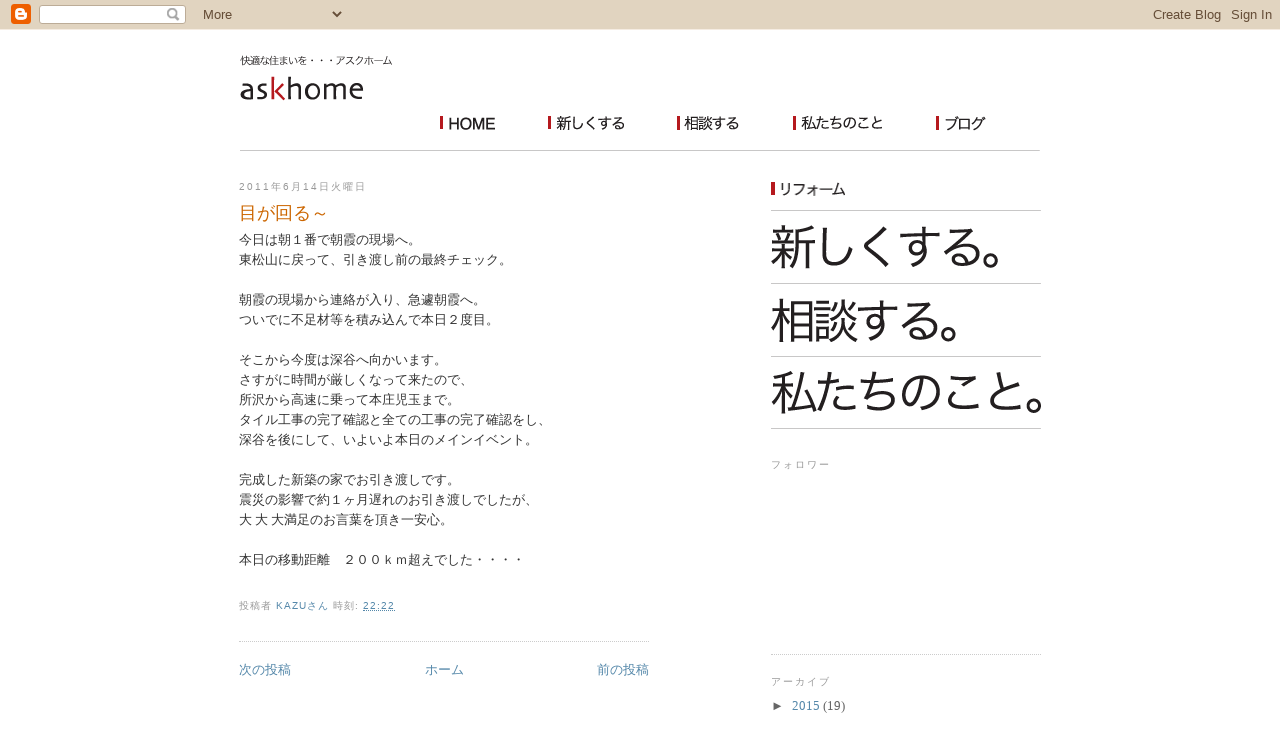

--- FILE ---
content_type: text/html; charset=UTF-8
request_url: https://ask-home-blog.blogspot.com/2011/06/blog-post_14.html
body_size: 9510
content:
<!DOCTYPE html>
<html dir='ltr' xmlns='http://www.w3.org/1999/xhtml' xmlns:b='http://www.google.com/2005/gml/b' xmlns:data='http://www.google.com/2005/gml/data' xmlns:expr='http://www.google.com/2005/gml/expr'>
<head>
<link href='https://www.blogger.com/static/v1/widgets/55013136-widget_css_bundle.css' rel='stylesheet' type='text/css'/>
<meta content='text/html; charset=UTF-8' http-equiv='Content-Type'/>
<meta content='blogger' name='generator'/>
<link href='https://ask-home-blog.blogspot.com/favicon.ico' rel='icon' type='image/x-icon'/>
<link href='http://ask-home-blog.blogspot.com/2011/06/blog-post_14.html' rel='canonical'/>
<link rel="alternate" type="application/atom+xml" title="アスクホーム - Atom" href="https://ask-home-blog.blogspot.com/feeds/posts/default" />
<link rel="alternate" type="application/rss+xml" title="アスクホーム - RSS" href="https://ask-home-blog.blogspot.com/feeds/posts/default?alt=rss" />
<link rel="service.post" type="application/atom+xml" title="アスクホーム - Atom" href="https://www.blogger.com/feeds/4453878106198738479/posts/default" />

<link rel="alternate" type="application/atom+xml" title="アスクホーム - Atom" href="https://ask-home-blog.blogspot.com/feeds/7195404401981428207/comments/default" />
<!--Can't find substitution for tag [blog.ieCssRetrofitLinks]-->
<meta content='http://ask-home-blog.blogspot.com/2011/06/blog-post_14.html' property='og:url'/>
<meta content='目が回る～' property='og:title'/>
<meta content='今日は朝１番で朝霞の現場へ。  東松山に戻って、引き渡し前の最終チェック。   朝霞の現場から連絡が入り、急遽朝霞へ。  ついでに不足材等を積み込んで本日２度目。   そこから今度は深谷へ向かいます。  さすがに時間が厳しくなって来たので、  所沢から高速に乗って本庄児玉まで。 ...' property='og:description'/>
<title>アスクホーム: 目が回る&#65374;</title>
<style id='page-skin-1' type='text/css'><!--
/*
-----------------------------------------------
Blogger Template Style
Name:     Minima
Designer: Douglas Bowman
URL:      www.stopdesign.com
Date:     26 Feb 2004
Updated by: Blogger Team
----------------------------------------------- */
/* Variable definitions
====================
<Variable name="bgcolor" description="Page Background Color"
type="color" default="#fff">
<Variable name="textcolor" description="Text Color"
type="color" default="#333">
<Variable name="linkcolor" description="Link Color"
type="color" default="#58a">
<Variable name="pagetitlecolor" description="Blog Title Color"
type="color" default="#666">
<Variable name="descriptioncolor" description="Blog Description Color"
type="color" default="#999">
<Variable name="titlecolor" description="Post Title Color"
type="color" default="#c60">
<Variable name="bordercolor" description="Border Color"
type="color" default="#ccc">
<Variable name="sidebarcolor" description="Sidebar Title Color"
type="color" default="#999">
<Variable name="sidebartextcolor" description="Sidebar Text Color"
type="color" default="#666">
<Variable name="visitedlinkcolor" description="Visited Link Color"
type="color" default="#999">
<Variable name="bodyfont" description="Text Font"
type="font" default="normal normal 100% Georgia, Serif">
<Variable name="headerfont" description="Sidebar Title Font"
type="font"
default="normal normal 78% 'Trebuchet MS',Trebuchet,Arial,Verdana,Sans-serif">
<Variable name="pagetitlefont" description="Blog Title Font"
type="font"
default="normal normal 200% Georgia, Serif">
<Variable name="descriptionfont" description="Blog Description Font"
type="font"
default="normal normal 78% 'Trebuchet MS', Trebuchet, Arial, Verdana, Sans-serif">
<Variable name="postfooterfont" description="Post Footer Font"
type="font"
default="normal normal 78% 'Trebuchet MS', Trebuchet, Arial, Verdana, Sans-serif">
<Variable name="startSide" description="Side where text starts in blog language"
type="automatic" default="left">
<Variable name="endSide" description="Side where text ends in blog language"
type="automatic" default="right">
*/
/* Use this with templates/template-twocol.html */
body {
background:#ffffff;
margin:0;
color:#333333;
font:x-small Georgia Serif;
font-size/* */:/**/small;
font-size: /**/small;
text-align: center;
}
a:link {
color:#5588aa;
text-decoration:none;
}
a:visited {
color:#999999;
text-decoration:none;
}
a:hover {
color:#cc6600;
text-decoration:underline;
}
a img {
border-width:0;
}
/* Header
-----------------------------------------------
*/
#header-wrapper {
width:802px;
margin:0 auto 10px;
border:0px solid #cccccc;
}
#header-inner {
background-position: center;
margin-left: auto;
margin-right: auto;
}
#header {
margin: 5px;
border: 0px solid #cccccc;
text-align: center;
color:#666666;
}
#header h1 {
margin:5px 5px 0;
padding:15px 20px .25em;
line-height:1.2em;
text-transform:uppercase;
letter-spacing:.2em;
font: normal normal 200% Georgia, Serif;
}
#header a {
color:#666666;
text-decoration:none;
}
#header a:hover {
color:#666666;
}
#header .description {
margin:0 5px 5px;
padding:0 20px 15px;
max-width:802px;
text-transform:uppercase;
letter-spacing:.2em;
line-height: 1.4em;
font: normal normal 78% 'Trebuchet MS', Trebuchet, Arial, Verdana, Sans-serif;
color: #999999;
}
#header img {
margin-left: auto;
margin-right: auto;
}
/* Outer-Wrapper
----------------------------------------------- */
#outer-wrapper {
width: 802px;
margin:0 auto;
padding:10px;
text-align:left;
font: normal normal 100% Georgia, Serif;
}
#main-wrapper {
width: 410px;
float: left;
word-wrap: break-word; /* fix for long text breaking sidebar float in IE */
overflow: hidden;     /* fix for long non-text content breaking IE sidebar float */
}
#sidebar-wrapper {
width: 270px;
float: right;
word-wrap: break-word; /* fix for long text breaking sidebar float in IE */
overflow: hidden;      /* fix for long non-text content breaking IE sidebar float */
}
/* Headings
----------------------------------------------- */
h2 {
margin:1.5em 0 .75em;
font:normal normal 78% 'Trebuchet MS',Trebuchet,Arial,Verdana,Sans-serif;
line-height: 1.4em;
text-transform:uppercase;
letter-spacing:.2em;
color:#999999;
}
/* Posts
-----------------------------------------------
*/
h2.date-header {
margin:1.5em 0 .5em;
}
.post {
margin:.5em 0 1.5em;
border-bottom:1px dotted #cccccc;
padding-bottom:1.5em;
}
.post h3 {
margin:.25em 0 0;
padding:0 0 4px;
font-size:140%;
font-weight:normal;
line-height:1.4em;
color:#cc6600;
}
.post h3 a, .post h3 a:visited, .post h3 strong {
display:block;
text-decoration:none;
color:#cc6600;
font-weight:normal;
}
.post h3 strong, .post h3 a:hover {
color:#333333;
}
.post-body {
margin:0 0 .75em;
line-height:1.6em;
}
.post-body blockquote {
line-height:1.3em;
}
.post-footer {
margin: .75em 0;
color:#999999;
text-transform:uppercase;
letter-spacing:.1em;
font: normal normal 78% 'Trebuchet MS', Trebuchet, Arial, Verdana, Sans-serif;
line-height: 1.4em;
}
.comment-link {
margin-left:.6em;
}
.post img {
padding:4px;
border:1px solid #cccccc;
}
.post blockquote {
margin:1em 20px;
}
.post blockquote p {
margin:.75em 0;
}
/* Comments
----------------------------------------------- */
#comments h4 {
margin:1em 0;
font-weight: bold;
line-height: 1.4em;
text-transform:uppercase;
letter-spacing:.2em;
color: #999999;
}
#comments-block {
margin:1em 0 1.5em;
line-height:1.6em;
}
#comments-block .comment-author {
margin:.5em 0;
}
#comments-block .comment-body {
margin:.25em 0 0;
}
#comments-block .comment-footer {
margin:-.25em 0 2em;
line-height: 1.4em;
text-transform:uppercase;
letter-spacing:.1em;
}
#comments-block .comment-body p {
margin:0 0 .75em;
}
.deleted-comment {
font-style:italic;
color:gray;
}
#blog-pager-newer-link {
float: left;
}
#blog-pager-older-link {
float: right;
}
#blog-pager {
text-align: center;
}
.feed-links {
clear: both;
line-height: 2.5em;
}
/* Sidebar Content
----------------------------------------------- */
.sidebar {
color: #666666;
line-height: 1.5em;
}
.sidebar ul {
list-style:none;
margin:0 0 0;
padding:0 0 0;
}
.sidebar li {
margin:0;
padding-top:0;
padding-right:0;
padding-bottom:.25em;
padding-left:15px;
text-indent:-15px;
line-height:1.5em;
}
.sidebar .widget, .main .widget {
border-bottom:1px dotted #cccccc;
margin:0 0 1.5em;
padding:0 0 1.5em;
}
.main .Blog {
border-bottom-width: 0;
}
/* Profile
----------------------------------------------- */
.profile-img {
float: left;
margin-top: 0;
margin-right: 5px;
margin-bottom: 5px;
margin-left: 0;
padding: 4px;
border: 1px solid #cccccc;
}
.profile-data {
margin:0;
text-transform:uppercase;
letter-spacing:.1em;
font: normal normal 78% 'Trebuchet MS', Trebuchet, Arial, Verdana, Sans-serif;
color: #999999;
font-weight: bold;
line-height: 1.6em;
}
.profile-datablock {
margin:.5em 0 .5em;
}
.profile-textblock {
margin: 0.5em 0;
line-height: 1.6em;
}
.profile-link {
font: normal normal 78% 'Trebuchet MS', Trebuchet, Arial, Verdana, Sans-serif;
text-transform: uppercase;
letter-spacing: .1em;
}
/* Footer
----------------------------------------------- */
#footer {
width:802px;
clear:both;
margin:0 auto;
padding-top:15px;
line-height: 1.6em;
text-transform:uppercase;
letter-spacing:.1em;
text-align: center;
}

--></style>
<link href='https://www.blogger.com/dyn-css/authorization.css?targetBlogID=4453878106198738479&amp;zx=c90e0e58-d432-45d0-ab04-b988a9b0cf68' media='none' onload='if(media!=&#39;all&#39;)media=&#39;all&#39;' rel='stylesheet'/><noscript><link href='https://www.blogger.com/dyn-css/authorization.css?targetBlogID=4453878106198738479&amp;zx=c90e0e58-d432-45d0-ab04-b988a9b0cf68' rel='stylesheet'/></noscript>
<meta name='google-adsense-platform-account' content='ca-host-pub-1556223355139109'/>
<meta name='google-adsense-platform-domain' content='blogspot.com'/>

</head>
<body>
<div class='navbar section' id='navbar'><div class='widget Navbar' data-version='1' id='Navbar1'><script type="text/javascript">
    function setAttributeOnload(object, attribute, val) {
      if(window.addEventListener) {
        window.addEventListener('load',
          function(){ object[attribute] = val; }, false);
      } else {
        window.attachEvent('onload', function(){ object[attribute] = val; });
      }
    }
  </script>
<div id="navbar-iframe-container"></div>
<script type="text/javascript" src="https://apis.google.com/js/platform.js"></script>
<script type="text/javascript">
      gapi.load("gapi.iframes:gapi.iframes.style.bubble", function() {
        if (gapi.iframes && gapi.iframes.getContext) {
          gapi.iframes.getContext().openChild({
              url: 'https://www.blogger.com/navbar/4453878106198738479?po\x3d7195404401981428207\x26origin\x3dhttps://ask-home-blog.blogspot.com',
              where: document.getElementById("navbar-iframe-container"),
              id: "navbar-iframe"
          });
        }
      });
    </script><script type="text/javascript">
(function() {
var script = document.createElement('script');
script.type = 'text/javascript';
script.src = '//pagead2.googlesyndication.com/pagead/js/google_top_exp.js';
var head = document.getElementsByTagName('head')[0];
if (head) {
head.appendChild(script);
}})();
</script>
</div></div>
<div id='outer-wrapper'><div id='wrap2'>
<!-- skip links for text browsers -->
<span id='skiplinks' style='display:none;'>
<a href='#main'>skip to main </a> |
      <a href='#sidebar'>skip to sidebar</a>
</span>
<div id='header-wrapper'>
<img border="0" height="111" src="https://lh3.googleusercontent.com/blogger_img_proxy/AEn0k_tKocgdajfC8eiDV3EH-UKBcrIVciQFUsPuhLgFAOtyuPJAy6Gb2tdOVoCQHKE3r3vjGcDOgJnrQ-8yYvqkMHPVPHsgFoVZ1Vvk-4Kr=s0-d" usemap="#Map" width="802">
</div>
<div id='content-wrapper'>
<div id='crosscol-wrapper' style='text-align:center'>
<div class='crosscol no-items section' id='crosscol'></div>
</div>
<div id='main-wrapper'>
<div class='main section' id='main'><div class='widget Blog' data-version='1' id='Blog1'>
<div class='blog-posts hfeed'>

          <div class="date-outer">
        
<h2 class='date-header'><span>2011年6月14日火曜日</span></h2>

          <div class="date-posts">
        
<div class='post-outer'>
<div class='post hentry uncustomized-post-template' itemprop='blogPost' itemscope='itemscope' itemtype='http://schema.org/BlogPosting'>
<meta content='4453878106198738479' itemprop='blogId'/>
<meta content='7195404401981428207' itemprop='postId'/>
<a name='7195404401981428207'></a>
<h3 class='post-title entry-title' itemprop='name'>
目が回る&#65374;
</h3>
<div class='post-header'>
<div class='post-header-line-1'></div>
</div>
<div class='post-body entry-content' id='post-body-7195404401981428207' itemprop='description articleBody'>
今日は朝１番で朝霞の現場へ&#12290;<br />
東松山に戻って&#12289;引き渡し前の最終チェック&#12290;<br />
<br />
朝霞の現場から連絡が入り&#12289;急遽朝霞へ&#12290;<br />
ついでに不足材等を積み込んで本日２度目&#12290;<br />
<br />
そこから今度は深谷へ向かいます&#12290;<br />
さすがに時間が厳しくなって来たので&#12289;<br />
所沢から高速に乗って本庄児玉まで&#12290;<br />
タイル工事の完了確認と全ての工事の完了確認をし&#12289;<br />
深谷を後にして&#12289;いよいよ本日のメインイベント&#12290;<br />
<br />
完成した新築の家でお引き渡しです&#12290;<br />
震災の影響で約１ヶ月遅れのお引き渡しでしたが&#12289;<br />
大 大 大満足のお言葉を頂き一安心&#12290;<br />
<br />
本日の移動距離&#12288;２００ｋｍ超えでした&#12539;&#12539;&#12539;&#12539;<br />
&#12288;
<div style='clear: both;'></div>
</div>
<div class='post-footer'>
<div class='post-footer-line post-footer-line-1'>
<span class='post-author vcard'>
投稿者
<span class='fn' itemprop='author' itemscope='itemscope' itemtype='http://schema.org/Person'>
<meta content='https://www.blogger.com/profile/18218968309225040617' itemprop='url'/>
<a class='g-profile' href='https://www.blogger.com/profile/18218968309225040617' rel='author' title='author profile'>
<span itemprop='name'>kazuさん</span>
</a>
</span>
</span>
<span class='post-timestamp'>
時刻:
<meta content='http://ask-home-blog.blogspot.com/2011/06/blog-post_14.html' itemprop='url'/>
<a class='timestamp-link' href='https://ask-home-blog.blogspot.com/2011/06/blog-post_14.html' rel='bookmark' title='permanent link'><abbr class='published' itemprop='datePublished' title='2011-06-14T22:22:00+09:00'>22:22</abbr></a>
</span>
<span class='post-comment-link'>
</span>
<span class='post-icons'>
<span class='item-control blog-admin pid-1702389855'>
<a href='https://www.blogger.com/post-edit.g?blogID=4453878106198738479&postID=7195404401981428207&from=pencil' title='投稿を編集'>
<img alt='' class='icon-action' height='18' src='https://resources.blogblog.com/img/icon18_edit_allbkg.gif' width='18'/>
</a>
</span>
</span>
<div class='post-share-buttons goog-inline-block'>
</div>
</div>
<div class='post-footer-line post-footer-line-2'>
<span class='post-labels'>
</span>
</div>
<div class='post-footer-line post-footer-line-3'>
<span class='post-location'>
</span>
</div>
</div>
</div>
<div class='comments' id='comments'>
<a name='comments'></a>
</div>
</div>

        </div></div>
      
</div>
<div class='blog-pager' id='blog-pager'>
<span id='blog-pager-newer-link'>
<a class='blog-pager-newer-link' href='https://ask-home-blog.blogspot.com/2011/06/blog-post_15.html' id='Blog1_blog-pager-newer-link' title='次の投稿'>次の投稿</a>
</span>
<span id='blog-pager-older-link'>
<a class='blog-pager-older-link' href='https://ask-home-blog.blogspot.com/2011/06/blog-post_8910.html' id='Blog1_blog-pager-older-link' title='前の投稿'>前の投稿</a>
</span>
<a class='home-link' href='https://ask-home-blog.blogspot.com/'>ホーム</a>
</div>
<div class='clear'></div>
<div class='post-feeds'>
</div>
</div></div>
</div>
<div id='sidebar-wrapper'>
<br/>
<img border="0" height="15" src="https://lh3.googleusercontent.com/blogger_img_proxy/AEn0k_sbUarzQyvOQKQundVORgGgadXrTJGYXu5ydzy-_wUqJH9Izv4SgXHZqJZOejU85c53wBBnd7P2Zd0AoikvSeH4J_xmL8D0hT1Pi2E=s0-d" width="74">
<br/>
<img border="0" height="1" src="https://lh3.googleusercontent.com/blogger_img_proxy/AEn0k_vDYuysduI9QAte2sSmNGwFStwX2o_-PiHWAzKnCNixd6Hhr_2FUfsOMNf_-Hz13waoPTnzLeWeNZdNSRyNm-pK85BndaIM=s0-d" vspace="10" width="270">
<br/>
<a href='http://www.ask-home.net/new/index.html'><img border="0" height="44" src="https://lh3.googleusercontent.com/blogger_img_proxy/AEn0k_sv6xRzpDa6CjEgTfyyGDgzUniGh3zkVkaizcgh5N73YcONZjV5glxP_3ajePaQkO2lEi8s9L0-4bReH8T-_OuIum0DY1f1mAUUOA=s0-d" width="227"></a>
<img border="0" height="1" src="https://lh3.googleusercontent.com/blogger_img_proxy/AEn0k_vDYuysduI9QAte2sSmNGwFStwX2o_-PiHWAzKnCNixd6Hhr_2FUfsOMNf_-Hz13waoPTnzLeWeNZdNSRyNm-pK85BndaIM=s0-d" vspace="10" width="270">
<br/>
<a href='http://www.ask-home.net/cgi/index.html'><img border="0" height="44" src="https://lh3.googleusercontent.com/blogger_img_proxy/AEn0k_s290FKkW10PeIsGtuGh_Rd3ATK-XQ1dHW4W3EAOwc4B3UYi_01TmDIQg_c1LqN29ZfANxlVKQ7FlR49u8N6KM8jHAjZ4UetR1KEQ=s0-d" width="185"></a>
<img border="0" height="1" src="https://lh3.googleusercontent.com/blogger_img_proxy/AEn0k_vDYuysduI9QAte2sSmNGwFStwX2o_-PiHWAzKnCNixd6Hhr_2FUfsOMNf_-Hz13waoPTnzLeWeNZdNSRyNm-pK85BndaIM=s0-d" vspace="10" width="270">
<br/>
<a href='http://www.ask-home.net/we/index.html'><img border="0" height="43" src="https://lh3.googleusercontent.com/blogger_img_proxy/AEn0k_upoW0st3yORXzoUQBqePgbTWIlb0JHVBqd5y5dFcD2h5a-sVDf3OslVTqNKvPhnYX_bZuTw9Vc3ETefw4qpg2LQZzz1GpZji8TiMtD=s0-d" width="270"></a>
<br/>
<img border="0" height="1" src="https://lh3.googleusercontent.com/blogger_img_proxy/AEn0k_vDYuysduI9QAte2sSmNGwFStwX2o_-PiHWAzKnCNixd6Hhr_2FUfsOMNf_-Hz13waoPTnzLeWeNZdNSRyNm-pK85BndaIM=s0-d" vspace="10" width="270">
<div class='sidebar section' id='sidebar'><div class='widget Followers' data-version='1' id='Followers1'>
<h2 class='title'>フォロワー</h2>
<div class='widget-content'>
<div id='Followers1-wrapper'>
<div style='margin-right:2px;'>
<div><script type="text/javascript" src="https://apis.google.com/js/platform.js"></script>
<div id="followers-iframe-container"></div>
<script type="text/javascript">
    window.followersIframe = null;
    function followersIframeOpen(url) {
      gapi.load("gapi.iframes", function() {
        if (gapi.iframes && gapi.iframes.getContext) {
          window.followersIframe = gapi.iframes.getContext().openChild({
            url: url,
            where: document.getElementById("followers-iframe-container"),
            messageHandlersFilter: gapi.iframes.CROSS_ORIGIN_IFRAMES_FILTER,
            messageHandlers: {
              '_ready': function(obj) {
                window.followersIframe.getIframeEl().height = obj.height;
              },
              'reset': function() {
                window.followersIframe.close();
                followersIframeOpen("https://www.blogger.com/followers/frame/4453878106198738479?colors\x3dCgt0cmFuc3BhcmVudBILdHJhbnNwYXJlbnQaByM2NjY2NjYiByM1NTg4YWEqByNmZmZmZmYyByNjYzY2MDA6ByM2NjY2NjZCByM1NTg4YWFKByM5OTk5OTlSByM1NTg4YWFaC3RyYW5zcGFyZW50\x26pageSize\x3d21\x26hl\x3dja\x26origin\x3dhttps://ask-home-blog.blogspot.com");
              },
              'open': function(url) {
                window.followersIframe.close();
                followersIframeOpen(url);
              }
            }
          });
        }
      });
    }
    followersIframeOpen("https://www.blogger.com/followers/frame/4453878106198738479?colors\x3dCgt0cmFuc3BhcmVudBILdHJhbnNwYXJlbnQaByM2NjY2NjYiByM1NTg4YWEqByNmZmZmZmYyByNjYzY2MDA6ByM2NjY2NjZCByM1NTg4YWFKByM5OTk5OTlSByM1NTg4YWFaC3RyYW5zcGFyZW50\x26pageSize\x3d21\x26hl\x3dja\x26origin\x3dhttps://ask-home-blog.blogspot.com");
  </script></div>
</div>
</div>
<div class='clear'></div>
</div>
</div><div class='widget BlogArchive' data-version='1' id='BlogArchive1'>
<h2>アーカイブ</h2>
<div class='widget-content'>
<div id='ArchiveList'>
<div id='BlogArchive1_ArchiveList'>
<ul class='hierarchy'>
<li class='archivedate collapsed'>
<a class='toggle' href='javascript:void(0)'>
<span class='zippy'>

        &#9658;&#160;
      
</span>
</a>
<a class='post-count-link' href='https://ask-home-blog.blogspot.com/2015/'>
2015
</a>
<span class='post-count' dir='ltr'>(19)</span>
<ul class='hierarchy'>
<li class='archivedate collapsed'>
<a class='toggle' href='javascript:void(0)'>
<span class='zippy'>

        &#9658;&#160;
      
</span>
</a>
<a class='post-count-link' href='https://ask-home-blog.blogspot.com/2015/09/'>
9月
</a>
<span class='post-count' dir='ltr'>(4)</span>
</li>
</ul>
<ul class='hierarchy'>
<li class='archivedate collapsed'>
<a class='toggle' href='javascript:void(0)'>
<span class='zippy'>

        &#9658;&#160;
      
</span>
</a>
<a class='post-count-link' href='https://ask-home-blog.blogspot.com/2015/08/'>
8月
</a>
<span class='post-count' dir='ltr'>(13)</span>
</li>
</ul>
<ul class='hierarchy'>
<li class='archivedate collapsed'>
<a class='toggle' href='javascript:void(0)'>
<span class='zippy'>

        &#9658;&#160;
      
</span>
</a>
<a class='post-count-link' href='https://ask-home-blog.blogspot.com/2015/07/'>
7月
</a>
<span class='post-count' dir='ltr'>(1)</span>
</li>
</ul>
<ul class='hierarchy'>
<li class='archivedate collapsed'>
<a class='toggle' href='javascript:void(0)'>
<span class='zippy'>

        &#9658;&#160;
      
</span>
</a>
<a class='post-count-link' href='https://ask-home-blog.blogspot.com/2015/06/'>
6月
</a>
<span class='post-count' dir='ltr'>(1)</span>
</li>
</ul>
</li>
</ul>
<ul class='hierarchy'>
<li class='archivedate collapsed'>
<a class='toggle' href='javascript:void(0)'>
<span class='zippy'>

        &#9658;&#160;
      
</span>
</a>
<a class='post-count-link' href='https://ask-home-blog.blogspot.com/2013/'>
2013
</a>
<span class='post-count' dir='ltr'>(3)</span>
<ul class='hierarchy'>
<li class='archivedate collapsed'>
<a class='toggle' href='javascript:void(0)'>
<span class='zippy'>

        &#9658;&#160;
      
</span>
</a>
<a class='post-count-link' href='https://ask-home-blog.blogspot.com/2013/03/'>
3月
</a>
<span class='post-count' dir='ltr'>(3)</span>
</li>
</ul>
</li>
</ul>
<ul class='hierarchy'>
<li class='archivedate collapsed'>
<a class='toggle' href='javascript:void(0)'>
<span class='zippy'>

        &#9658;&#160;
      
</span>
</a>
<a class='post-count-link' href='https://ask-home-blog.blogspot.com/2012/'>
2012
</a>
<span class='post-count' dir='ltr'>(105)</span>
<ul class='hierarchy'>
<li class='archivedate collapsed'>
<a class='toggle' href='javascript:void(0)'>
<span class='zippy'>

        &#9658;&#160;
      
</span>
</a>
<a class='post-count-link' href='https://ask-home-blog.blogspot.com/2012/10/'>
10月
</a>
<span class='post-count' dir='ltr'>(6)</span>
</li>
</ul>
<ul class='hierarchy'>
<li class='archivedate collapsed'>
<a class='toggle' href='javascript:void(0)'>
<span class='zippy'>

        &#9658;&#160;
      
</span>
</a>
<a class='post-count-link' href='https://ask-home-blog.blogspot.com/2012/09/'>
9月
</a>
<span class='post-count' dir='ltr'>(8)</span>
</li>
</ul>
<ul class='hierarchy'>
<li class='archivedate collapsed'>
<a class='toggle' href='javascript:void(0)'>
<span class='zippy'>

        &#9658;&#160;
      
</span>
</a>
<a class='post-count-link' href='https://ask-home-blog.blogspot.com/2012/08/'>
8月
</a>
<span class='post-count' dir='ltr'>(11)</span>
</li>
</ul>
<ul class='hierarchy'>
<li class='archivedate collapsed'>
<a class='toggle' href='javascript:void(0)'>
<span class='zippy'>

        &#9658;&#160;
      
</span>
</a>
<a class='post-count-link' href='https://ask-home-blog.blogspot.com/2012/07/'>
7月
</a>
<span class='post-count' dir='ltr'>(12)</span>
</li>
</ul>
<ul class='hierarchy'>
<li class='archivedate collapsed'>
<a class='toggle' href='javascript:void(0)'>
<span class='zippy'>

        &#9658;&#160;
      
</span>
</a>
<a class='post-count-link' href='https://ask-home-blog.blogspot.com/2012/06/'>
6月
</a>
<span class='post-count' dir='ltr'>(10)</span>
</li>
</ul>
<ul class='hierarchy'>
<li class='archivedate collapsed'>
<a class='toggle' href='javascript:void(0)'>
<span class='zippy'>

        &#9658;&#160;
      
</span>
</a>
<a class='post-count-link' href='https://ask-home-blog.blogspot.com/2012/05/'>
5月
</a>
<span class='post-count' dir='ltr'>(5)</span>
</li>
</ul>
<ul class='hierarchy'>
<li class='archivedate collapsed'>
<a class='toggle' href='javascript:void(0)'>
<span class='zippy'>

        &#9658;&#160;
      
</span>
</a>
<a class='post-count-link' href='https://ask-home-blog.blogspot.com/2012/04/'>
4月
</a>
<span class='post-count' dir='ltr'>(12)</span>
</li>
</ul>
<ul class='hierarchy'>
<li class='archivedate collapsed'>
<a class='toggle' href='javascript:void(0)'>
<span class='zippy'>

        &#9658;&#160;
      
</span>
</a>
<a class='post-count-link' href='https://ask-home-blog.blogspot.com/2012/03/'>
3月
</a>
<span class='post-count' dir='ltr'>(13)</span>
</li>
</ul>
<ul class='hierarchy'>
<li class='archivedate collapsed'>
<a class='toggle' href='javascript:void(0)'>
<span class='zippy'>

        &#9658;&#160;
      
</span>
</a>
<a class='post-count-link' href='https://ask-home-blog.blogspot.com/2012/02/'>
2月
</a>
<span class='post-count' dir='ltr'>(16)</span>
</li>
</ul>
<ul class='hierarchy'>
<li class='archivedate collapsed'>
<a class='toggle' href='javascript:void(0)'>
<span class='zippy'>

        &#9658;&#160;
      
</span>
</a>
<a class='post-count-link' href='https://ask-home-blog.blogspot.com/2012/01/'>
1月
</a>
<span class='post-count' dir='ltr'>(12)</span>
</li>
</ul>
</li>
</ul>
<ul class='hierarchy'>
<li class='archivedate expanded'>
<a class='toggle' href='javascript:void(0)'>
<span class='zippy toggle-open'>

        &#9660;&#160;
      
</span>
</a>
<a class='post-count-link' href='https://ask-home-blog.blogspot.com/2011/'>
2011
</a>
<span class='post-count' dir='ltr'>(312)</span>
<ul class='hierarchy'>
<li class='archivedate collapsed'>
<a class='toggle' href='javascript:void(0)'>
<span class='zippy'>

        &#9658;&#160;
      
</span>
</a>
<a class='post-count-link' href='https://ask-home-blog.blogspot.com/2011/12/'>
12月
</a>
<span class='post-count' dir='ltr'>(20)</span>
</li>
</ul>
<ul class='hierarchy'>
<li class='archivedate collapsed'>
<a class='toggle' href='javascript:void(0)'>
<span class='zippy'>

        &#9658;&#160;
      
</span>
</a>
<a class='post-count-link' href='https://ask-home-blog.blogspot.com/2011/11/'>
11月
</a>
<span class='post-count' dir='ltr'>(16)</span>
</li>
</ul>
<ul class='hierarchy'>
<li class='archivedate collapsed'>
<a class='toggle' href='javascript:void(0)'>
<span class='zippy'>

        &#9658;&#160;
      
</span>
</a>
<a class='post-count-link' href='https://ask-home-blog.blogspot.com/2011/10/'>
10月
</a>
<span class='post-count' dir='ltr'>(25)</span>
</li>
</ul>
<ul class='hierarchy'>
<li class='archivedate collapsed'>
<a class='toggle' href='javascript:void(0)'>
<span class='zippy'>

        &#9658;&#160;
      
</span>
</a>
<a class='post-count-link' href='https://ask-home-blog.blogspot.com/2011/09/'>
9月
</a>
<span class='post-count' dir='ltr'>(29)</span>
</li>
</ul>
<ul class='hierarchy'>
<li class='archivedate collapsed'>
<a class='toggle' href='javascript:void(0)'>
<span class='zippy'>

        &#9658;&#160;
      
</span>
</a>
<a class='post-count-link' href='https://ask-home-blog.blogspot.com/2011/08/'>
8月
</a>
<span class='post-count' dir='ltr'>(29)</span>
</li>
</ul>
<ul class='hierarchy'>
<li class='archivedate collapsed'>
<a class='toggle' href='javascript:void(0)'>
<span class='zippy'>

        &#9658;&#160;
      
</span>
</a>
<a class='post-count-link' href='https://ask-home-blog.blogspot.com/2011/07/'>
7月
</a>
<span class='post-count' dir='ltr'>(28)</span>
</li>
</ul>
<ul class='hierarchy'>
<li class='archivedate expanded'>
<a class='toggle' href='javascript:void(0)'>
<span class='zippy toggle-open'>

        &#9660;&#160;
      
</span>
</a>
<a class='post-count-link' href='https://ask-home-blog.blogspot.com/2011/06/'>
6月
</a>
<span class='post-count' dir='ltr'>(27)</span>
<ul class='posts'>
<li><a href='https://ask-home-blog.blogspot.com/2011/06/blog-post_7169.html'>折込広告</a></li>
<li><a href='https://ask-home-blog.blogspot.com/2011/06/blog-post_5403.html'>地デジ</a></li>
<li><a href='https://ask-home-blog.blogspot.com/2011/06/blog-post_28.html'>さくらんぼ狩り</a></li>
<li><a href='https://ask-home-blog.blogspot.com/2011/06/blog-post_26.html'>気温差</a></li>
<li><a href='https://ask-home-blog.blogspot.com/2011/06/blog-post_25.html'>セントラル浄水器</a></li>
<li><a href='https://ask-home-blog.blogspot.com/2011/06/blog-post_24.html'>熱風</a></li>
<li><a href='https://ask-home-blog.blogspot.com/2011/06/blog-post_22.html'>夏至</a></li>
<li><a href='https://ask-home-blog.blogspot.com/2011/06/blog-post_21.html'>ひんやりグッズ</a></li>
<li><a href='https://ask-home-blog.blogspot.com/2011/06/blog-post_1381.html'>和室から洋室へ変身完了</a></li>
<li><a href='https://ask-home-blog.blogspot.com/2011/06/blog-post_20.html'>休日割引終了</a></li>
<li><a href='https://ask-home-blog.blogspot.com/2011/06/blog-post_18.html'>木工事完了</a></li>
<li><a href='https://ask-home-blog.blogspot.com/2011/06/blog-post_15.html'>左腕が&#12539;&#12539;&#12539;&#12539;</a></li>
<li><a href='https://ask-home-blog.blogspot.com/2011/06/blog-post_14.html'>目が回る&#65374;</a></li>
<li><a href='https://ask-home-blog.blogspot.com/2011/06/blog-post_8910.html'>和室から洋室へ</a></li>
<li><a href='https://ask-home-blog.blogspot.com/2011/06/blog-post_13.html'>網戸&#12539;畳&#12539;カーテン</a></li>
<li><a href='https://ask-home-blog.blogspot.com/2011/06/blog-post_3377.html'>タイル工事</a></li>
<li><a href='https://ask-home-blog.blogspot.com/2011/06/blog-post_10.html'>続&#12288;プリウス恐るべし!!!</a></li>
<li><a href='https://ask-home-blog.blogspot.com/2011/06/blog-post_09.html'>健康診断</a></li>
<li><a href='https://ask-home-blog.blogspot.com/2011/06/blog-post_08.html'>ツバメ</a></li>
<li><a href='https://ask-home-blog.blogspot.com/2011/06/blog-post_07.html'>忙しいのに&#12539;&#12539;&#12539;&#12539;</a></li>
<li><a href='https://ask-home-blog.blogspot.com/2011/06/blog-post_06.html'>ウッドデッキ工事完了確認</a></li>
<li><a href='https://ask-home-blog.blogspot.com/2011/06/blog-post_5282.html'>残工事</a></li>
<li><a href='https://ask-home-blog.blogspot.com/2011/06/blog-post_04.html'>外構工事</a></li>
<li><a href='https://ask-home-blog.blogspot.com/2011/06/blog-post_03.html'>浄化槽設置工事</a></li>
<li><a href='https://ask-home-blog.blogspot.com/2011/06/blog-post_05.html'>間仕切工事</a></li>
<li><a href='https://ask-home-blog.blogspot.com/2011/06/blog-post_02.html'>初尾瀬</a></li>
<li><a href='https://ask-home-blog.blogspot.com/2011/06/blog-post.html'>増築工事</a></li>
</ul>
</li>
</ul>
<ul class='hierarchy'>
<li class='archivedate collapsed'>
<a class='toggle' href='javascript:void(0)'>
<span class='zippy'>

        &#9658;&#160;
      
</span>
</a>
<a class='post-count-link' href='https://ask-home-blog.blogspot.com/2011/05/'>
5月
</a>
<span class='post-count' dir='ltr'>(31)</span>
</li>
</ul>
<ul class='hierarchy'>
<li class='archivedate collapsed'>
<a class='toggle' href='javascript:void(0)'>
<span class='zippy'>

        &#9658;&#160;
      
</span>
</a>
<a class='post-count-link' href='https://ask-home-blog.blogspot.com/2011/04/'>
4月
</a>
<span class='post-count' dir='ltr'>(28)</span>
</li>
</ul>
<ul class='hierarchy'>
<li class='archivedate collapsed'>
<a class='toggle' href='javascript:void(0)'>
<span class='zippy'>

        &#9658;&#160;
      
</span>
</a>
<a class='post-count-link' href='https://ask-home-blog.blogspot.com/2011/03/'>
3月
</a>
<span class='post-count' dir='ltr'>(30)</span>
</li>
</ul>
<ul class='hierarchy'>
<li class='archivedate collapsed'>
<a class='toggle' href='javascript:void(0)'>
<span class='zippy'>

        &#9658;&#160;
      
</span>
</a>
<a class='post-count-link' href='https://ask-home-blog.blogspot.com/2011/02/'>
2月
</a>
<span class='post-count' dir='ltr'>(34)</span>
</li>
</ul>
<ul class='hierarchy'>
<li class='archivedate collapsed'>
<a class='toggle' href='javascript:void(0)'>
<span class='zippy'>

        &#9658;&#160;
      
</span>
</a>
<a class='post-count-link' href='https://ask-home-blog.blogspot.com/2011/01/'>
1月
</a>
<span class='post-count' dir='ltr'>(15)</span>
</li>
</ul>
</li>
</ul>
<ul class='hierarchy'>
<li class='archivedate collapsed'>
<a class='toggle' href='javascript:void(0)'>
<span class='zippy'>

        &#9658;&#160;
      
</span>
</a>
<a class='post-count-link' href='https://ask-home-blog.blogspot.com/2010/'>
2010
</a>
<span class='post-count' dir='ltr'>(163)</span>
<ul class='hierarchy'>
<li class='archivedate collapsed'>
<a class='toggle' href='javascript:void(0)'>
<span class='zippy'>

        &#9658;&#160;
      
</span>
</a>
<a class='post-count-link' href='https://ask-home-blog.blogspot.com/2010/12/'>
12月
</a>
<span class='post-count' dir='ltr'>(1)</span>
</li>
</ul>
<ul class='hierarchy'>
<li class='archivedate collapsed'>
<a class='toggle' href='javascript:void(0)'>
<span class='zippy'>

        &#9658;&#160;
      
</span>
</a>
<a class='post-count-link' href='https://ask-home-blog.blogspot.com/2010/11/'>
11月
</a>
<span class='post-count' dir='ltr'>(5)</span>
</li>
</ul>
<ul class='hierarchy'>
<li class='archivedate collapsed'>
<a class='toggle' href='javascript:void(0)'>
<span class='zippy'>

        &#9658;&#160;
      
</span>
</a>
<a class='post-count-link' href='https://ask-home-blog.blogspot.com/2010/09/'>
9月
</a>
<span class='post-count' dir='ltr'>(5)</span>
</li>
</ul>
<ul class='hierarchy'>
<li class='archivedate collapsed'>
<a class='toggle' href='javascript:void(0)'>
<span class='zippy'>

        &#9658;&#160;
      
</span>
</a>
<a class='post-count-link' href='https://ask-home-blog.blogspot.com/2010/08/'>
8月
</a>
<span class='post-count' dir='ltr'>(4)</span>
</li>
</ul>
<ul class='hierarchy'>
<li class='archivedate collapsed'>
<a class='toggle' href='javascript:void(0)'>
<span class='zippy'>

        &#9658;&#160;
      
</span>
</a>
<a class='post-count-link' href='https://ask-home-blog.blogspot.com/2010/07/'>
7月
</a>
<span class='post-count' dir='ltr'>(4)</span>
</li>
</ul>
<ul class='hierarchy'>
<li class='archivedate collapsed'>
<a class='toggle' href='javascript:void(0)'>
<span class='zippy'>

        &#9658;&#160;
      
</span>
</a>
<a class='post-count-link' href='https://ask-home-blog.blogspot.com/2010/05/'>
5月
</a>
<span class='post-count' dir='ltr'>(2)</span>
</li>
</ul>
<ul class='hierarchy'>
<li class='archivedate collapsed'>
<a class='toggle' href='javascript:void(0)'>
<span class='zippy'>

        &#9658;&#160;
      
</span>
</a>
<a class='post-count-link' href='https://ask-home-blog.blogspot.com/2010/04/'>
4月
</a>
<span class='post-count' dir='ltr'>(39)</span>
</li>
</ul>
<ul class='hierarchy'>
<li class='archivedate collapsed'>
<a class='toggle' href='javascript:void(0)'>
<span class='zippy'>

        &#9658;&#160;
      
</span>
</a>
<a class='post-count-link' href='https://ask-home-blog.blogspot.com/2010/03/'>
3月
</a>
<span class='post-count' dir='ltr'>(34)</span>
</li>
</ul>
<ul class='hierarchy'>
<li class='archivedate collapsed'>
<a class='toggle' href='javascript:void(0)'>
<span class='zippy'>

        &#9658;&#160;
      
</span>
</a>
<a class='post-count-link' href='https://ask-home-blog.blogspot.com/2010/02/'>
2月
</a>
<span class='post-count' dir='ltr'>(38)</span>
</li>
</ul>
<ul class='hierarchy'>
<li class='archivedate collapsed'>
<a class='toggle' href='javascript:void(0)'>
<span class='zippy'>

        &#9658;&#160;
      
</span>
</a>
<a class='post-count-link' href='https://ask-home-blog.blogspot.com/2010/01/'>
1月
</a>
<span class='post-count' dir='ltr'>(31)</span>
</li>
</ul>
</li>
</ul>
<ul class='hierarchy'>
<li class='archivedate collapsed'>
<a class='toggle' href='javascript:void(0)'>
<span class='zippy'>

        &#9658;&#160;
      
</span>
</a>
<a class='post-count-link' href='https://ask-home-blog.blogspot.com/2009/'>
2009
</a>
<span class='post-count' dir='ltr'>(178)</span>
<ul class='hierarchy'>
<li class='archivedate collapsed'>
<a class='toggle' href='javascript:void(0)'>
<span class='zippy'>

        &#9658;&#160;
      
</span>
</a>
<a class='post-count-link' href='https://ask-home-blog.blogspot.com/2009/12/'>
12月
</a>
<span class='post-count' dir='ltr'>(3)</span>
</li>
</ul>
<ul class='hierarchy'>
<li class='archivedate collapsed'>
<a class='toggle' href='javascript:void(0)'>
<span class='zippy'>

        &#9658;&#160;
      
</span>
</a>
<a class='post-count-link' href='https://ask-home-blog.blogspot.com/2009/11/'>
11月
</a>
<span class='post-count' dir='ltr'>(32)</span>
</li>
</ul>
<ul class='hierarchy'>
<li class='archivedate collapsed'>
<a class='toggle' href='javascript:void(0)'>
<span class='zippy'>

        &#9658;&#160;
      
</span>
</a>
<a class='post-count-link' href='https://ask-home-blog.blogspot.com/2009/10/'>
10月
</a>
<span class='post-count' dir='ltr'>(55)</span>
</li>
</ul>
<ul class='hierarchy'>
<li class='archivedate collapsed'>
<a class='toggle' href='javascript:void(0)'>
<span class='zippy'>

        &#9658;&#160;
      
</span>
</a>
<a class='post-count-link' href='https://ask-home-blog.blogspot.com/2009/09/'>
9月
</a>
<span class='post-count' dir='ltr'>(34)</span>
</li>
</ul>
<ul class='hierarchy'>
<li class='archivedate collapsed'>
<a class='toggle' href='javascript:void(0)'>
<span class='zippy'>

        &#9658;&#160;
      
</span>
</a>
<a class='post-count-link' href='https://ask-home-blog.blogspot.com/2009/08/'>
8月
</a>
<span class='post-count' dir='ltr'>(34)</span>
</li>
</ul>
<ul class='hierarchy'>
<li class='archivedate collapsed'>
<a class='toggle' href='javascript:void(0)'>
<span class='zippy'>

        &#9658;&#160;
      
</span>
</a>
<a class='post-count-link' href='https://ask-home-blog.blogspot.com/2009/07/'>
7月
</a>
<span class='post-count' dir='ltr'>(20)</span>
</li>
</ul>
</li>
</ul>
</div>
</div>
<div class='clear'></div>
</div>
</div><div class='widget Profile' data-version='1' id='Profile1'>
<h2>自己紹介</h2>
<div class='widget-content'>
<ul>
<li><a class='profile-name-link g-profile' href='https://www.blogger.com/profile/17236788636891936378' style='background-image: url(//www.blogger.com/img/logo-16.png);'>総務&#12288;M</a></li>
<li><a class='profile-name-link g-profile' href='https://www.blogger.com/profile/12600685483098660226' style='background-image: url(//www.blogger.com/img/logo-16.png);'>総務&#12288;Y</a></li>
<li><a class='profile-name-link g-profile' href='https://www.blogger.com/profile/18218968309225040617' style='background-image: url(//www.blogger.com/img/logo-16.png);'>kazuさん</a></li>
</ul>
<div class='clear'></div>
</div>
</div></div>
</div>
<!-- spacer for skins that want sidebar and main to be the same height-->
<div class='clear'>&#160;</div>
</div>
<!-- end content-wrapper -->
<div id='footer-wrapper'>
<div class='footer no-items section' id='footer'></div>
</div>
</div></div>
<!-- end outer-wrapper -->
<map id='Map' name='Map'>
<area coords='188,71,284,94' href='http://www.ask-home.net/' shape='rect' target='_self'/>
<area coords='298,71,409,95' href='http://www.ask-home.net/new/index.html' shape='rect' target='_self'/>
<area coords='427,71,533,98' href='http://www.ask-home.net/cgi/index.html' shape='rect' target='_self'/>
<area coords='544,70,675,101' href='http://www.ask-home.net/we/index.html' shape='rect' target='_self'/>
<area coords='684,70,791,101' href='http://ask-home-blog.blogspot.com/' shape='rect' target='_self'/>
</map>

<script type="text/javascript" src="https://www.blogger.com/static/v1/widgets/1601900224-widgets.js"></script>
<script type='text/javascript'>
window['__wavt'] = 'AOuZoY5deDxcoGAfz9sAKpC052EZges56g:1762816349996';_WidgetManager._Init('//www.blogger.com/rearrange?blogID\x3d4453878106198738479','//ask-home-blog.blogspot.com/2011/06/blog-post_14.html','4453878106198738479');
_WidgetManager._SetDataContext([{'name': 'blog', 'data': {'blogId': '4453878106198738479', 'title': '\u30a2\u30b9\u30af\u30db\u30fc\u30e0', 'url': 'https://ask-home-blog.blogspot.com/2011/06/blog-post_14.html', 'canonicalUrl': 'http://ask-home-blog.blogspot.com/2011/06/blog-post_14.html', 'homepageUrl': 'https://ask-home-blog.blogspot.com/', 'searchUrl': 'https://ask-home-blog.blogspot.com/search', 'canonicalHomepageUrl': 'http://ask-home-blog.blogspot.com/', 'blogspotFaviconUrl': 'https://ask-home-blog.blogspot.com/favicon.ico', 'bloggerUrl': 'https://www.blogger.com', 'hasCustomDomain': false, 'httpsEnabled': true, 'enabledCommentProfileImages': true, 'gPlusViewType': 'FILTERED_POSTMOD', 'adultContent': false, 'analyticsAccountNumber': '', 'encoding': 'UTF-8', 'locale': 'ja', 'localeUnderscoreDelimited': 'ja', 'languageDirection': 'ltr', 'isPrivate': false, 'isMobile': false, 'isMobileRequest': false, 'mobileClass': '', 'isPrivateBlog': false, 'isDynamicViewsAvailable': true, 'feedLinks': '\x3clink rel\x3d\x22alternate\x22 type\x3d\x22application/atom+xml\x22 title\x3d\x22\u30a2\u30b9\u30af\u30db\u30fc\u30e0 - Atom\x22 href\x3d\x22https://ask-home-blog.blogspot.com/feeds/posts/default\x22 /\x3e\n\x3clink rel\x3d\x22alternate\x22 type\x3d\x22application/rss+xml\x22 title\x3d\x22\u30a2\u30b9\u30af\u30db\u30fc\u30e0 - RSS\x22 href\x3d\x22https://ask-home-blog.blogspot.com/feeds/posts/default?alt\x3drss\x22 /\x3e\n\x3clink rel\x3d\x22service.post\x22 type\x3d\x22application/atom+xml\x22 title\x3d\x22\u30a2\u30b9\u30af\u30db\u30fc\u30e0 - Atom\x22 href\x3d\x22https://www.blogger.com/feeds/4453878106198738479/posts/default\x22 /\x3e\n\n\x3clink rel\x3d\x22alternate\x22 type\x3d\x22application/atom+xml\x22 title\x3d\x22\u30a2\u30b9\u30af\u30db\u30fc\u30e0 - Atom\x22 href\x3d\x22https://ask-home-blog.blogspot.com/feeds/7195404401981428207/comments/default\x22 /\x3e\n', 'meTag': '', 'adsenseHostId': 'ca-host-pub-1556223355139109', 'adsenseHasAds': false, 'adsenseAutoAds': false, 'boqCommentIframeForm': true, 'loginRedirectParam': '', 'view': '', 'dynamicViewsCommentsSrc': '//www.blogblog.com/dynamicviews/4224c15c4e7c9321/js/comments.js', 'dynamicViewsScriptSrc': '//www.blogblog.com/dynamicviews/770d92d3e627db34', 'plusOneApiSrc': 'https://apis.google.com/js/platform.js', 'disableGComments': true, 'interstitialAccepted': false, 'sharing': {'platforms': [{'name': '\u30ea\u30f3\u30af\u3092\u53d6\u5f97', 'key': 'link', 'shareMessage': '\u30ea\u30f3\u30af\u3092\u53d6\u5f97', 'target': ''}, {'name': 'Facebook', 'key': 'facebook', 'shareMessage': 'Facebook \u3067\u5171\u6709', 'target': 'facebook'}, {'name': 'BlogThis!', 'key': 'blogThis', 'shareMessage': 'BlogThis!', 'target': 'blog'}, {'name': '\xd7', 'key': 'twitter', 'shareMessage': '\xd7 \u3067\u5171\u6709', 'target': 'twitter'}, {'name': 'Pinterest', 'key': 'pinterest', 'shareMessage': 'Pinterest \u3067\u5171\u6709', 'target': 'pinterest'}, {'name': '\u30e1\u30fc\u30eb', 'key': 'email', 'shareMessage': '\u30e1\u30fc\u30eb', 'target': 'email'}], 'disableGooglePlus': true, 'googlePlusShareButtonWidth': 0, 'googlePlusBootstrap': '\x3cscript type\x3d\x22text/javascript\x22\x3ewindow.___gcfg \x3d {\x27lang\x27: \x27ja\x27};\x3c/script\x3e'}, 'hasCustomJumpLinkMessage': false, 'jumpLinkMessage': '\u7d9a\u304d\u3092\u8aad\u3080', 'pageType': 'item', 'postId': '7195404401981428207', 'pageName': '\u76ee\u304c\u56de\u308b\uff5e', 'pageTitle': '\u30a2\u30b9\u30af\u30db\u30fc\u30e0: \u76ee\u304c\u56de\u308b\uff5e'}}, {'name': 'features', 'data': {}}, {'name': 'messages', 'data': {'edit': '\u7de8\u96c6', 'linkCopiedToClipboard': '\u30ea\u30f3\u30af\u3092\u30af\u30ea\u30c3\u30d7\u30dc\u30fc\u30c9\u306b\u30b3\u30d4\u30fc\u3057\u307e\u3057\u305f\u3002', 'ok': 'OK', 'postLink': '\u6295\u7a3f\u306e\u30ea\u30f3\u30af'}}, {'name': 'template', 'data': {'name': 'custom', 'localizedName': '\u30ab\u30b9\u30bf\u30e0', 'isResponsive': false, 'isAlternateRendering': false, 'isCustom': true}}, {'name': 'view', 'data': {'classic': {'name': 'classic', 'url': '?view\x3dclassic'}, 'flipcard': {'name': 'flipcard', 'url': '?view\x3dflipcard'}, 'magazine': {'name': 'magazine', 'url': '?view\x3dmagazine'}, 'mosaic': {'name': 'mosaic', 'url': '?view\x3dmosaic'}, 'sidebar': {'name': 'sidebar', 'url': '?view\x3dsidebar'}, 'snapshot': {'name': 'snapshot', 'url': '?view\x3dsnapshot'}, 'timeslide': {'name': 'timeslide', 'url': '?view\x3dtimeslide'}, 'isMobile': false, 'title': '\u76ee\u304c\u56de\u308b\uff5e', 'description': '\u4eca\u65e5\u306f\u671d\uff11\u756a\u3067\u671d\u971e\u306e\u73fe\u5834\u3078\u3002  \u6771\u677e\u5c71\u306b\u623b\u3063\u3066\u3001\u5f15\u304d\u6e21\u3057\u524d\u306e\u6700\u7d42\u30c1\u30a7\u30c3\u30af\u3002   \u671d\u971e\u306e\u73fe\u5834\u304b\u3089\u9023\u7d61\u304c\u5165\u308a\u3001\u6025\u907d\u671d\u971e\u3078\u3002  \u3064\u3044\u3067\u306b\u4e0d\u8db3\u6750\u7b49\u3092\u7a4d\u307f\u8fbc\u3093\u3067\u672c\u65e5\uff12\u5ea6\u76ee\u3002   \u305d\u3053\u304b\u3089\u4eca\u5ea6\u306f\u6df1\u8c37\u3078\u5411\u304b\u3044\u307e\u3059\u3002  \u3055\u3059\u304c\u306b\u6642\u9593\u304c\u53b3\u3057\u304f\u306a\u3063\u3066\u6765\u305f\u306e\u3067\u3001  \u6240\u6ca2\u304b\u3089\u9ad8\u901f\u306b\u4e57\u3063\u3066\u672c\u5e84\u5150\u7389\u307e\u3067\u3002 ...', 'url': 'https://ask-home-blog.blogspot.com/2011/06/blog-post_14.html', 'type': 'item', 'isSingleItem': true, 'isMultipleItems': false, 'isError': false, 'isPage': false, 'isPost': true, 'isHomepage': false, 'isArchive': false, 'isLabelSearch': false, 'postId': 7195404401981428207}}]);
_WidgetManager._RegisterWidget('_NavbarView', new _WidgetInfo('Navbar1', 'navbar', document.getElementById('Navbar1'), {}, 'displayModeFull'));
_WidgetManager._RegisterWidget('_BlogView', new _WidgetInfo('Blog1', 'main', document.getElementById('Blog1'), {'cmtInteractionsEnabled': false, 'lightboxEnabled': true, 'lightboxModuleUrl': 'https://www.blogger.com/static/v1/jsbin/2397921236-lbx__ja.js', 'lightboxCssUrl': 'https://www.blogger.com/static/v1/v-css/828616780-lightbox_bundle.css'}, 'displayModeFull'));
_WidgetManager._RegisterWidget('_FollowersView', new _WidgetInfo('Followers1', 'sidebar', document.getElementById('Followers1'), {}, 'displayModeFull'));
_WidgetManager._RegisterWidget('_BlogArchiveView', new _WidgetInfo('BlogArchive1', 'sidebar', document.getElementById('BlogArchive1'), {'languageDirection': 'ltr', 'loadingMessage': '\u8aad\u307f\u8fbc\u307f\u4e2d\x26hellip;'}, 'displayModeFull'));
_WidgetManager._RegisterWidget('_ProfileView', new _WidgetInfo('Profile1', 'sidebar', document.getElementById('Profile1'), {}, 'displayModeFull'));
</script>
</body>
</html>